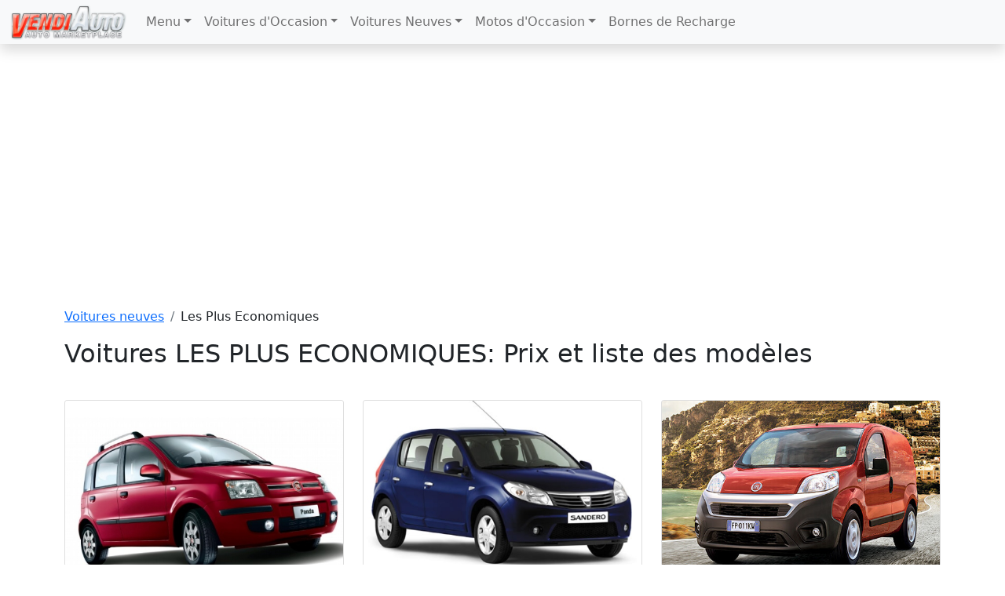

--- FILE ---
content_type: text/html; charset=UTF-8
request_url: https://www.vendiauto.fr/prix/les+plus+economiques.html
body_size: 13512
content:
	<!DOCTYPE html>
	<html lang="fr">

	<head>
		<meta http-equiv="Content-Type" content="text/html;charset=UTF-8">
		<meta http-equiv="X-UA-Compatible" content="IE=edge">
		<meta name="viewport" content="width=device-width, initial-scale=1">
		<title>Liste des prix des voitures neuves les plus economiques</title>
		<meta name="description" content="Liste des principales marques et modèles de voitures neuves les plus economiques actuellement disponibles en France. La liste des modèles est affichée par ordre de prix croissant.">
		<meta name="author" content="Vendiauto.fr">
		<script async src="https://www.googletagmanager.com/gtag/js?id=G-M2HSTD8SQ1"></script>
<script>
  window.dataLayer = window.dataLayer || [];
  function gtag(){dataLayer.push(arguments);}
  gtag('js', new Date());

  gtag('config', 'G-M2HSTD8SQ1');
</script>
			<link rel="stylesheet" href="/bootstrap/bootstrap.min.css">
			<link rel="stylesheet" href="/bootstrap/fonts/all.css" />
			<script src="/bootstrap/bootstrap.bundle.min.js"></script>
			<script src="/jquery/jquery-3.6.0.min.js"></script>
		<script data-ad-client="ca-pub-5696598299312485" async src="https://pagead2.googlesyndication.com/pagead/js/adsbygoogle.js"></script>
	</head>

	<body>
		<header>
	<nav class="navbar navbar-expand-md navbar-light bg-light mb-3 p-0 shadow">
		<div class="container-fluid">
			<a class="navbar-brand" href="/"><img src="/imgs/mobile_logo.png" width="150" height="46" alt="Vendiauto.fr"></a>
			<button class="navbar-toggler" type="button" data-bs-toggle="collapse" data-bs-target="#navbarNavDropdown" aria-controls="navbarNavDropdown" aria-expanded="false" aria-label="Toggle navigation"><span class="navbar-toggler-icon"></span></button>
			<div class="collapse navbar-collapse" id="navbarNavDropdown">
				<ul class="navbar-nav">
					<li class="nav-item dropdown"> <a class="nav-link dropdown-toggle" href="#" id="navbarDropdownMenuLink" role="button" data-bs-toggle="dropdown" aria-expanded="false">Menu</a>
						<ul class="dropdown-menu" aria-labelledby="navbarDropdownMenuLink01">
							<li><a class="dropdown-item" href="/voitures-occasion/voitures-occasion.html">Voitures d'Occasion</a></li>
							<li><a class="dropdown-item" href="/prix-des-voitures-neuves.html">Voitures Neuves</a></li>
							<li><a class="dropdown-item" href="/moto/moto-occasion.html">Motos d'Occasion</a> </li>	
							<li><hr class="dropdown-divider"> </li>							
							<li><a class="dropdown-item" href="/bornes-electriques-en-france.html">Bornes de Recharge</a></li>
							<li><a class="dropdown-item" href="/carburants/prix-du-carburant.html">Prix du Carburant</a></li>
							<li><a class="dropdown-item" href="/la-liste-des-stations-gpl-en-france">Stations-service GPL</a></li>
							<li><a class="dropdown-item" href="/la-liste-des-stations-gnv-en-france">Stations-service GNV</a></li>							
							<li><hr class="dropdown-divider"> </li>
							<li><a class="dropdown-item" href="/concessionnaires.html">Concessionnaires</a></li>
							<li><a class="dropdown-item" href="/location-vehicules.html">Location de voitures</a></li>
							<li><a class="dropdown-item" href="/radars-mobile.html">Radars</a></li>							
							<li><a class="dropdown-item" href="/covoiturage.html">Aires de covoiturage</a></li>							
							<li><hr class="dropdown-divider"> </li>
							<li><a class="dropdown-item" href="/voitures-videos.html">Vidéos</a></li></ul></li>
					<li class="nav-item dropdown"> <a class="nav-link dropdown-toggle" href="#" id="navbarDropdownMenuLink03" role="button" data-bs-toggle="dropdown" aria-expanded="false">Voitures d'Occasion</a>
						<ul class="dropdown-menu" aria-labelledby="navbarDropdownMenuLink">
							<li><a class="dropdown-item" href="/voitures-occasion/Audi/all/all">Audi</a></li>
							<li><a class="dropdown-item" href="/voitures-occasion/Bmw/all/all">Bmw</a></li>
							<li><a class="dropdown-item" href="/voitures-occasion/Citroen/all/all">Citroen</a></li>
							<li><a class="dropdown-item" href="/voitures-occasion/Ford/all/all">Ford</a></li>
							<li><a class="dropdown-item" href="/voitures-occasion/Mercedes+Benz/all/all">Mercedes-Benz</a></li>
							<li><a class="dropdown-item" href="/voitures-occasion/Nissan/all/all">Nissan</a></li>
							<li><a class="dropdown-item" href="/voitures-occasion/Opel/all/all">Opel</a></li>
							<li><a class="dropdown-item" href="/voitures-occasion/Peugeot/all/all">Peugeot</a></li>
							<li><a class="dropdown-item" href="/voitures-occasion/Renault/all/all">Renault</a></li>
							<li><a class="dropdown-item" href="/voitures-occasion/Volkswagen/all/all">Volkswagen</a> </li>
							<li><a class="dropdown-item" href="/voitures-occasion/voitures-occasion.html">Autres marques</a> </li>
						</ul>
					</li>
					<li class="nav-item dropdown"> <a class="nav-link dropdown-toggle" href="#" id="navbarDropdownMenuLink02" role="button" data-bs-toggle="dropdown" aria-expanded="false">Voitures Neuves</a>
						<ul class="dropdown-menu" aria-labelledby="navbarDropdownMenuLink">
							<li><a class="dropdown-item" href="/prix-des-voitures-neuves.html">Prix des voitures neuves</a></li>
							<li><a class="dropdown-item" href="/prix/berlines.html">Voitures Berlines</a></li>
							<li><a class="dropdown-item" href="/prix/cabriolets.html">Voitures Cabriolets</a></li>
							<li><a class="dropdown-item" href="/prix/citadines.html">Voitures Citadines</a></li>
							<li><a class="dropdown-item" href="/prix/monospaces.html">Voitures Monospaces</a></li>
							<li><a class="dropdown-item" href="/prix/suv.html">Voitures SUV</a></li>							
							<li><a class="dropdown-item" href="/prix/hybrides.html">Voitures Hybrides</a></li>
							<li><a class="dropdown-item" href="/prix/electriques.html">Voitures Electriques</a></li>
							<li><a class="dropdown-item" href="/prix/les+plus+cheres.html">Voitures Les Plus Cheres</a> </li>
							<li><a class="dropdown-item" href="/prix/les+plus+economiques.html">Voitures Les Plus Economiques</a></li>
						</ul>
					</li>
					<li class="nav-item dropdown"> <a class="nav-link dropdown-toggle" href="#" id="navbarDropdownMenuLink04" role="button" data-bs-toggle="dropdown" aria-expanded="false">Motos d'Occasion</a>
						<ul class="dropdown-menu" aria-labelledby="navbarDropdownMenuLink">
							<li><a class="dropdown-item" href="/moto/Bmw/all/all">Bmw</a></li>
							<li><a class="dropdown-item" href="/moto/Ducati/all/all">Ducati</a></li>
							<li><a class="dropdown-item" href="/moto/Harley+Davidson/all/all">Harley Davidson</a></li>
							<li><a class="dropdown-item" href="/moto/Honda/all/all">Honda</a></li>
							<li><a class="dropdown-item" href="/moto/Kawasaki/all/all">Kawasaki</a></li>
							<li><a class="dropdown-item" href="/moto/Ktm/all/all">Ktm</a></li>
							<li><a class="dropdown-item" href="/moto/Suzuki/all/all">Suzuki</a></li>
							<li><a class="dropdown-item" href="/moto/Yamaha/all/all">Yamaha</a></li>
							<li><a class="dropdown-item" href="/moto/moto-occasion.html">Autres marques</a> </li>							
						</ul>
					</li>	
	                    <li class="nav-item">
                        <a class="nav-link" href="/bornes-electriques-en-france.html">Bornes de Recharge</a>						
				</ul>
                <!----<ul class="navbar-nav ms-auto">
                    <li class="nav-item">
                        <a class="nav-link" href="/contact.html">Contact</a>
                    </li>
                </ul>---->				
			</div>
		</div>
	</nav>
</header>
<br>			<div class="container">
				<!-- Page Content -->
				<nav aria-label="breadcrumb">
					<ol class="breadcrumb">
						<li class="breadcrumb-item"><a href="../prix-des-voitures-neuves.html">Voitures neuves</a></li>
						<li class="breadcrumb-item">Les Plus Economiques</li>
					</ol>
				</nav>
				<h1>Voitures LES PLUS ECONOMIQUES: Prix et liste des modèles</h1>
				 
				<div class="row row-cols-1 row-cols-md-3 mt-3 g-4">
											<div class="col">
							<div class="card">
								<a href="../prix/fiche-technique-Fiat-Panda.html"><img src="/voituresneuves-imgs/FiatPanda.jpg" class="card-img-top" title="Fiat PANDA" alt="Voitures neuves PANDA"></a>									<div class="card-body">
										<h5 class="card-title"><a href="../prix/fiche-technique-Fiat-Panda.html" title="Fiat PANDA">Fiat PANDA</a></h5>
										<p class="card-text">17 versions disponibles à partir de 13 600 &#8364;</p>
									</div>
							</div>
						</div>
												<div class="col">
							<div class="card">
								<a href="../prix/fiche-technique-Dacia-Sandero.html"><img src="/voituresneuves-imgs/DaciaSandero.jpg" class="card-img-top" title="Dacia SANDERO" alt="Voitures neuves SANDERO"></a>									<div class="card-body">
										<h5 class="card-title"><a href="../prix/fiche-technique-Dacia-Sandero.html" title="Dacia SANDERO">Dacia SANDERO</a></h5>
										<p class="card-text">20 versions disponibles à partir de 12 240 &#8364;</p>
									</div>
							</div>
						</div>
												<div class="col">
							<div class="card">
								<a href="../prix/fiche-technique-Fiat-Fiorino.html"><img src="/voituresneuves-imgs/FiatFiorino.jpg" class="card-img-top" title="Fiat FIORINO" alt="Voitures neuves FIORINO"></a>									<div class="card-body">
										<h5 class="card-title"><a href="../prix/fiche-technique-Fiat-Fiorino.html" title="Fiat FIORINO">Fiat FIORINO</a></h5>
										<p class="card-text">1 version disponible à partir de 18 408 &#8364;</p>
									</div>
							</div>
						</div>
												<div class="col">
							<div class="card">
								<a href="../prix/fiche-technique-Mitsubishi-Colt.html"><img src="/voituresneuves-imgs/MitsubishiColt.jpg" class="card-img-top" title="Mitsubishi COLT" alt="Voitures neuves COLT"></a>									<div class="card-body">
										<h5 class="card-title"><a href="../prix/fiche-technique-Mitsubishi-Colt.html" title="Mitsubishi COLT">Mitsubishi COLT</a></h5>
										<p class="card-text">6 versions disponibles à partir de 18 890 &#8364;</p>
									</div>
							</div>
						</div>
												<div class="col">
							<div class="card">
								<a href="../prix/fiche-technique-Dacia-Spring.html"><img src="/voituresneuves-imgs/DaciaSpring.jpg" class="card-img-top" title="Dacia SPRING" alt="Voitures neuves SPRING"></a>									<div class="card-body">
										<h5 class="card-title"><a href="../prix/fiche-technique-Dacia-Spring.html" title="Dacia SPRING">Dacia SPRING</a></h5>
										<p class="card-text">2 versions disponibles à partir de 18 900 &#8364;</p>
									</div>
							</div>
						</div>
												<div class="col">
							<div class="card">
								<a href="../prix/fiche-technique-Hyundai-I10.html"><img src="/voituresneuves-imgs/HyundaiI10.jpg" class="card-img-top" title="Hyundai I10" alt="Voitures neuves I10"></a>									<div class="card-body">
										<h5 class="card-title"><a href="../prix/fiche-technique-Hyundai-I10.html" title="Hyundai I10">Hyundai I10</a></h5>
										<p class="card-text">6 versions disponibles à partir de 18 050 &#8364;</p>
									</div>
							</div>
						</div>
												<div class="col">
							<div class="card">
								<a href="../prix/fiche-technique-Mitsubishi-Space%2BStar.html"><img src="/voituresneuves-imgs/MitsubishiSpaceStar.jpg" class="card-img-top" title="Mitsubishi SPACE STAR" alt="Voitures neuves SPACE STAR"></a>									<div class="card-body">
										<h5 class="card-title"><a href="../prix/fiche-technique-Mitsubishi-Space%2BStar.html" title="Mitsubishi SPACE STAR">Mitsubishi SPACE STAR</a></h5>
										<p class="card-text">12 versions disponibles à partir de 14 390 &#8364;</p>
									</div>
							</div>
						</div>
												<div class="col">
							<div class="card">
								<a href="../prix/fiche-technique-Citroen-C3%2BAircross.html"><img src="/voituresneuves-imgs/CitroenC3Aircross.jpg" class="card-img-top" title="Citroen C3 AIRCROSS" alt="Voitures neuves C3 AIRCROSS"></a>									<div class="card-body">
										<h5 class="card-title"><a href="../prix/fiche-technique-Citroen-C3%2BAircross.html" title="Citroen C3 AIRCROSS">Citroen C3 AIRCROSS</a></h5>
										<p class="card-text">7 versions disponibles à partir de 19 400 &#8364;</p>
									</div>
							</div>
						</div>
												<div class="col">
							<div class="card">
								<a href="../prix/fiche-technique-Volkswagen-Up.html"><img src="/voituresneuves-imgs/VolkswagenUp.jpg" class="card-img-top" title="Volkswagen UP" alt="Voitures neuves UP"></a>									<div class="card-body">
										<h5 class="card-title"><a href="../prix/fiche-technique-Volkswagen-Up.html" title="Volkswagen UP">Volkswagen UP</a></h5>
										<p class="card-text">3 versions disponibles à partir de 19 400 &#8364;</p>
									</div>
							</div>
						</div>
										</div>
							</div>
			<!-- /.container -->
			<div class="container-fluid">
				<hr> Voitures Neuves
				les plus economiques					<hr>
  <footer>
			   <p class="float-end mx-3"><a class="text-danger" href="/mentions-legales.html">Mentions Légales</a>
			   <a class="text-danger" href="/contact.html">Contact</a> 
			   <!-- <a class="text-success" href="https://www.vendiauto24.com/usato/auto-usate.php" target="_blank">Auto Usate</a> -->
			                     ©Vendiauto
				<script>
                     document.write(new Date().getFullYear())
                </script></p> 
  </footer>			</div>
			
				
	</body>

	</html>

--- FILE ---
content_type: text/html; charset=utf-8
request_url: https://www.google.com/recaptcha/api2/aframe
body_size: 266
content:
<!DOCTYPE HTML><html><head><meta http-equiv="content-type" content="text/html; charset=UTF-8"></head><body><script nonce="NDFpATGeqOGTHcQmr1TvCA">/** Anti-fraud and anti-abuse applications only. See google.com/recaptcha */ try{var clients={'sodar':'https://pagead2.googlesyndication.com/pagead/sodar?'};window.addEventListener("message",function(a){try{if(a.source===window.parent){var b=JSON.parse(a.data);var c=clients[b['id']];if(c){var d=document.createElement('img');d.src=c+b['params']+'&rc='+(localStorage.getItem("rc::a")?sessionStorage.getItem("rc::b"):"");window.document.body.appendChild(d);sessionStorage.setItem("rc::e",parseInt(sessionStorage.getItem("rc::e")||0)+1);localStorage.setItem("rc::h",'1768966293188');}}}catch(b){}});window.parent.postMessage("_grecaptcha_ready", "*");}catch(b){}</script></body></html>